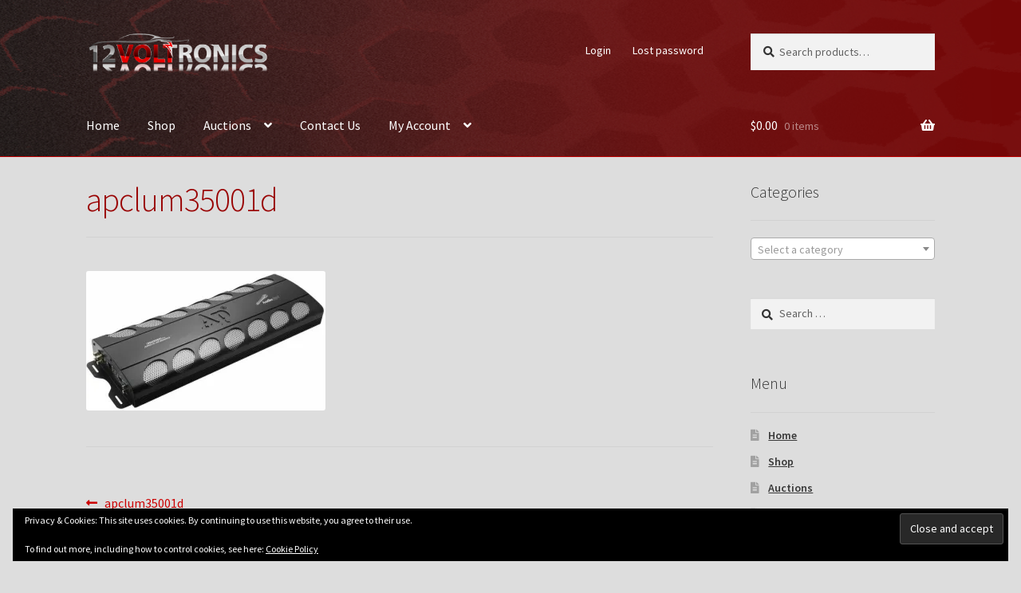

--- FILE ---
content_type: text/html; charset=UTF-8
request_url: https://12voltronics.com/apclum35001d/
body_size: 12798
content:
<!doctype html>
<html lang="en">
<head>
<meta charset="UTF-8">
<meta name="viewport" content="width=device-width, initial-scale=1">
<link rel="profile" href="http://gmpg.org/xfn/11">
<link rel="pingback" href="https://12voltronics.com/xmlrpc.php">

<title>apclum35001d &#8211; 12VolTronics.com</title>
<meta name='robots' content='max-image-preview:large' />
	<style>img:is([sizes="auto" i], [sizes^="auto," i]) { contain-intrinsic-size: 3000px 1500px }</style>
	<!-- Jetpack Site Verification Tags -->
<meta name="google-site-verification" content="irK1mZ8jKzfgl1JlhKeuWUN1BpYEgWIaPoxxfWbdhwU" />
<script>window._wca = window._wca || [];</script>
<link rel='dns-prefetch' href='//www.googletagmanager.com' />
<link rel='dns-prefetch' href='//stats.wp.com' />
<link rel='dns-prefetch' href='//secure.gravatar.com' />
<link rel='dns-prefetch' href='//fonts.googleapis.com' />
<link rel='dns-prefetch' href='//use.fontawesome.com' />
<link rel='dns-prefetch' href='//v0.wordpress.com' />
<link rel='preconnect' href='//i0.wp.com' />
<link rel='preconnect' href='//c0.wp.com' />
<style id='wp-block-library-theme-inline-css'>
.wp-block-audio :where(figcaption){color:#555;font-size:13px;text-align:center}.is-dark-theme .wp-block-audio :where(figcaption){color:#ffffffa6}.wp-block-audio{margin:0 0 1em}.wp-block-code{border:1px solid #ccc;border-radius:4px;font-family:Menlo,Consolas,monaco,monospace;padding:.8em 1em}.wp-block-embed :where(figcaption){color:#555;font-size:13px;text-align:center}.is-dark-theme .wp-block-embed :where(figcaption){color:#ffffffa6}.wp-block-embed{margin:0 0 1em}.blocks-gallery-caption{color:#555;font-size:13px;text-align:center}.is-dark-theme .blocks-gallery-caption{color:#ffffffa6}:root :where(.wp-block-image figcaption){color:#555;font-size:13px;text-align:center}.is-dark-theme :root :where(.wp-block-image figcaption){color:#ffffffa6}.wp-block-image{margin:0 0 1em}.wp-block-pullquote{border-bottom:4px solid;border-top:4px solid;color:currentColor;margin-bottom:1.75em}.wp-block-pullquote cite,.wp-block-pullquote footer,.wp-block-pullquote__citation{color:currentColor;font-size:.8125em;font-style:normal;text-transform:uppercase}.wp-block-quote{border-left:.25em solid;margin:0 0 1.75em;padding-left:1em}.wp-block-quote cite,.wp-block-quote footer{color:currentColor;font-size:.8125em;font-style:normal;position:relative}.wp-block-quote:where(.has-text-align-right){border-left:none;border-right:.25em solid;padding-left:0;padding-right:1em}.wp-block-quote:where(.has-text-align-center){border:none;padding-left:0}.wp-block-quote.is-large,.wp-block-quote.is-style-large,.wp-block-quote:where(.is-style-plain){border:none}.wp-block-search .wp-block-search__label{font-weight:700}.wp-block-search__button{border:1px solid #ccc;padding:.375em .625em}:where(.wp-block-group.has-background){padding:1.25em 2.375em}.wp-block-separator.has-css-opacity{opacity:.4}.wp-block-separator{border:none;border-bottom:2px solid;margin-left:auto;margin-right:auto}.wp-block-separator.has-alpha-channel-opacity{opacity:1}.wp-block-separator:not(.is-style-wide):not(.is-style-dots){width:100px}.wp-block-separator.has-background:not(.is-style-dots){border-bottom:none;height:1px}.wp-block-separator.has-background:not(.is-style-wide):not(.is-style-dots){height:2px}.wp-block-table{margin:0 0 1em}.wp-block-table td,.wp-block-table th{word-break:normal}.wp-block-table :where(figcaption){color:#555;font-size:13px;text-align:center}.is-dark-theme .wp-block-table :where(figcaption){color:#ffffffa6}.wp-block-video :where(figcaption){color:#555;font-size:13px;text-align:center}.is-dark-theme .wp-block-video :where(figcaption){color:#ffffffa6}.wp-block-video{margin:0 0 1em}:root :where(.wp-block-template-part.has-background){margin-bottom:0;margin-top:0;padding:1.25em 2.375em}
</style>
<style id='classic-theme-styles-inline-css'>
/*! This file is auto-generated */
.wp-block-button__link{color:#fff;background-color:#32373c;border-radius:9999px;box-shadow:none;text-decoration:none;padding:calc(.667em + 2px) calc(1.333em + 2px);font-size:1.125em}.wp-block-file__button{background:#32373c;color:#fff;text-decoration:none}
</style>
<style id='global-styles-inline-css'>
:root{--wp--preset--aspect-ratio--square: 1;--wp--preset--aspect-ratio--4-3: 4/3;--wp--preset--aspect-ratio--3-4: 3/4;--wp--preset--aspect-ratio--3-2: 3/2;--wp--preset--aspect-ratio--2-3: 2/3;--wp--preset--aspect-ratio--16-9: 16/9;--wp--preset--aspect-ratio--9-16: 9/16;--wp--preset--color--black: #000000;--wp--preset--color--cyan-bluish-gray: #abb8c3;--wp--preset--color--white: #ffffff;--wp--preset--color--pale-pink: #f78da7;--wp--preset--color--vivid-red: #cf2e2e;--wp--preset--color--luminous-vivid-orange: #ff6900;--wp--preset--color--luminous-vivid-amber: #fcb900;--wp--preset--color--light-green-cyan: #7bdcb5;--wp--preset--color--vivid-green-cyan: #00d084;--wp--preset--color--pale-cyan-blue: #8ed1fc;--wp--preset--color--vivid-cyan-blue: #0693e3;--wp--preset--color--vivid-purple: #9b51e0;--wp--preset--gradient--vivid-cyan-blue-to-vivid-purple: linear-gradient(135deg,rgba(6,147,227,1) 0%,rgb(155,81,224) 100%);--wp--preset--gradient--light-green-cyan-to-vivid-green-cyan: linear-gradient(135deg,rgb(122,220,180) 0%,rgb(0,208,130) 100%);--wp--preset--gradient--luminous-vivid-amber-to-luminous-vivid-orange: linear-gradient(135deg,rgba(252,185,0,1) 0%,rgba(255,105,0,1) 100%);--wp--preset--gradient--luminous-vivid-orange-to-vivid-red: linear-gradient(135deg,rgba(255,105,0,1) 0%,rgb(207,46,46) 100%);--wp--preset--gradient--very-light-gray-to-cyan-bluish-gray: linear-gradient(135deg,rgb(238,238,238) 0%,rgb(169,184,195) 100%);--wp--preset--gradient--cool-to-warm-spectrum: linear-gradient(135deg,rgb(74,234,220) 0%,rgb(151,120,209) 20%,rgb(207,42,186) 40%,rgb(238,44,130) 60%,rgb(251,105,98) 80%,rgb(254,248,76) 100%);--wp--preset--gradient--blush-light-purple: linear-gradient(135deg,rgb(255,206,236) 0%,rgb(152,150,240) 100%);--wp--preset--gradient--blush-bordeaux: linear-gradient(135deg,rgb(254,205,165) 0%,rgb(254,45,45) 50%,rgb(107,0,62) 100%);--wp--preset--gradient--luminous-dusk: linear-gradient(135deg,rgb(255,203,112) 0%,rgb(199,81,192) 50%,rgb(65,88,208) 100%);--wp--preset--gradient--pale-ocean: linear-gradient(135deg,rgb(255,245,203) 0%,rgb(182,227,212) 50%,rgb(51,167,181) 100%);--wp--preset--gradient--electric-grass: linear-gradient(135deg,rgb(202,248,128) 0%,rgb(113,206,126) 100%);--wp--preset--gradient--midnight: linear-gradient(135deg,rgb(2,3,129) 0%,rgb(40,116,252) 100%);--wp--preset--font-size--small: 14px;--wp--preset--font-size--medium: 23px;--wp--preset--font-size--large: 26px;--wp--preset--font-size--x-large: 42px;--wp--preset--font-size--normal: 16px;--wp--preset--font-size--huge: 37px;--wp--preset--spacing--20: 0.44rem;--wp--preset--spacing--30: 0.67rem;--wp--preset--spacing--40: 1rem;--wp--preset--spacing--50: 1.5rem;--wp--preset--spacing--60: 2.25rem;--wp--preset--spacing--70: 3.38rem;--wp--preset--spacing--80: 5.06rem;--wp--preset--shadow--natural: 6px 6px 9px rgba(0, 0, 0, 0.2);--wp--preset--shadow--deep: 12px 12px 50px rgba(0, 0, 0, 0.4);--wp--preset--shadow--sharp: 6px 6px 0px rgba(0, 0, 0, 0.2);--wp--preset--shadow--outlined: 6px 6px 0px -3px rgba(255, 255, 255, 1), 6px 6px rgba(0, 0, 0, 1);--wp--preset--shadow--crisp: 6px 6px 0px rgba(0, 0, 0, 1);}:root :where(.is-layout-flow) > :first-child{margin-block-start: 0;}:root :where(.is-layout-flow) > :last-child{margin-block-end: 0;}:root :where(.is-layout-flow) > *{margin-block-start: 24px;margin-block-end: 0;}:root :where(.is-layout-constrained) > :first-child{margin-block-start: 0;}:root :where(.is-layout-constrained) > :last-child{margin-block-end: 0;}:root :where(.is-layout-constrained) > *{margin-block-start: 24px;margin-block-end: 0;}:root :where(.is-layout-flex){gap: 24px;}:root :where(.is-layout-grid){gap: 24px;}body .is-layout-flex{display: flex;}.is-layout-flex{flex-wrap: wrap;align-items: center;}.is-layout-flex > :is(*, div){margin: 0;}body .is-layout-grid{display: grid;}.is-layout-grid > :is(*, div){margin: 0;}.has-black-color{color: var(--wp--preset--color--black) !important;}.has-cyan-bluish-gray-color{color: var(--wp--preset--color--cyan-bluish-gray) !important;}.has-white-color{color: var(--wp--preset--color--white) !important;}.has-pale-pink-color{color: var(--wp--preset--color--pale-pink) !important;}.has-vivid-red-color{color: var(--wp--preset--color--vivid-red) !important;}.has-luminous-vivid-orange-color{color: var(--wp--preset--color--luminous-vivid-orange) !important;}.has-luminous-vivid-amber-color{color: var(--wp--preset--color--luminous-vivid-amber) !important;}.has-light-green-cyan-color{color: var(--wp--preset--color--light-green-cyan) !important;}.has-vivid-green-cyan-color{color: var(--wp--preset--color--vivid-green-cyan) !important;}.has-pale-cyan-blue-color{color: var(--wp--preset--color--pale-cyan-blue) !important;}.has-vivid-cyan-blue-color{color: var(--wp--preset--color--vivid-cyan-blue) !important;}.has-vivid-purple-color{color: var(--wp--preset--color--vivid-purple) !important;}.has-black-background-color{background-color: var(--wp--preset--color--black) !important;}.has-cyan-bluish-gray-background-color{background-color: var(--wp--preset--color--cyan-bluish-gray) !important;}.has-white-background-color{background-color: var(--wp--preset--color--white) !important;}.has-pale-pink-background-color{background-color: var(--wp--preset--color--pale-pink) !important;}.has-vivid-red-background-color{background-color: var(--wp--preset--color--vivid-red) !important;}.has-luminous-vivid-orange-background-color{background-color: var(--wp--preset--color--luminous-vivid-orange) !important;}.has-luminous-vivid-amber-background-color{background-color: var(--wp--preset--color--luminous-vivid-amber) !important;}.has-light-green-cyan-background-color{background-color: var(--wp--preset--color--light-green-cyan) !important;}.has-vivid-green-cyan-background-color{background-color: var(--wp--preset--color--vivid-green-cyan) !important;}.has-pale-cyan-blue-background-color{background-color: var(--wp--preset--color--pale-cyan-blue) !important;}.has-vivid-cyan-blue-background-color{background-color: var(--wp--preset--color--vivid-cyan-blue) !important;}.has-vivid-purple-background-color{background-color: var(--wp--preset--color--vivid-purple) !important;}.has-black-border-color{border-color: var(--wp--preset--color--black) !important;}.has-cyan-bluish-gray-border-color{border-color: var(--wp--preset--color--cyan-bluish-gray) !important;}.has-white-border-color{border-color: var(--wp--preset--color--white) !important;}.has-pale-pink-border-color{border-color: var(--wp--preset--color--pale-pink) !important;}.has-vivid-red-border-color{border-color: var(--wp--preset--color--vivid-red) !important;}.has-luminous-vivid-orange-border-color{border-color: var(--wp--preset--color--luminous-vivid-orange) !important;}.has-luminous-vivid-amber-border-color{border-color: var(--wp--preset--color--luminous-vivid-amber) !important;}.has-light-green-cyan-border-color{border-color: var(--wp--preset--color--light-green-cyan) !important;}.has-vivid-green-cyan-border-color{border-color: var(--wp--preset--color--vivid-green-cyan) !important;}.has-pale-cyan-blue-border-color{border-color: var(--wp--preset--color--pale-cyan-blue) !important;}.has-vivid-cyan-blue-border-color{border-color: var(--wp--preset--color--vivid-cyan-blue) !important;}.has-vivid-purple-border-color{border-color: var(--wp--preset--color--vivid-purple) !important;}.has-vivid-cyan-blue-to-vivid-purple-gradient-background{background: var(--wp--preset--gradient--vivid-cyan-blue-to-vivid-purple) !important;}.has-light-green-cyan-to-vivid-green-cyan-gradient-background{background: var(--wp--preset--gradient--light-green-cyan-to-vivid-green-cyan) !important;}.has-luminous-vivid-amber-to-luminous-vivid-orange-gradient-background{background: var(--wp--preset--gradient--luminous-vivid-amber-to-luminous-vivid-orange) !important;}.has-luminous-vivid-orange-to-vivid-red-gradient-background{background: var(--wp--preset--gradient--luminous-vivid-orange-to-vivid-red) !important;}.has-very-light-gray-to-cyan-bluish-gray-gradient-background{background: var(--wp--preset--gradient--very-light-gray-to-cyan-bluish-gray) !important;}.has-cool-to-warm-spectrum-gradient-background{background: var(--wp--preset--gradient--cool-to-warm-spectrum) !important;}.has-blush-light-purple-gradient-background{background: var(--wp--preset--gradient--blush-light-purple) !important;}.has-blush-bordeaux-gradient-background{background: var(--wp--preset--gradient--blush-bordeaux) !important;}.has-luminous-dusk-gradient-background{background: var(--wp--preset--gradient--luminous-dusk) !important;}.has-pale-ocean-gradient-background{background: var(--wp--preset--gradient--pale-ocean) !important;}.has-electric-grass-gradient-background{background: var(--wp--preset--gradient--electric-grass) !important;}.has-midnight-gradient-background{background: var(--wp--preset--gradient--midnight) !important;}.has-small-font-size{font-size: var(--wp--preset--font-size--small) !important;}.has-medium-font-size{font-size: var(--wp--preset--font-size--medium) !important;}.has-large-font-size{font-size: var(--wp--preset--font-size--large) !important;}.has-x-large-font-size{font-size: var(--wp--preset--font-size--x-large) !important;}
:root :where(.wp-block-pullquote){font-size: 1.5em;line-height: 1.6;}
</style>
<link rel='stylesheet' id='acima-credit-checkout-css-css' href='https://12voltronics.com/wp-content/plugins/acima-credit-woo-2.0/public/css/checkout.css' media='all' />
<style id='woocommerce-inline-inline-css'>
.woocommerce form .form-row .required { visibility: visible; }
</style>
<link rel='stylesheet' id='wpo_min-header-0-css' href='https://12voltronics.com/wp-content/cache/wpo-minify/1762803569/assets/wpo-minify-header-dcc80f84.min.css' media='all' />
<link rel='stylesheet' id='wp-components-css' href='https://c0.wp.com/c/6.8.3/wp-includes/css/dist/components/style.min.css' media='all' />
<link rel='stylesheet' id='wpo_min-header-2-css' href='https://12voltronics.com/wp-content/cache/wpo-minify/1762803569/assets/wpo-minify-header-4d6b329d.min.css' media='all' />
<link rel='stylesheet' id='wp-block-library-css' href='https://c0.wp.com/c/6.8.3/wp-includes/css/dist/block-library/style.min.css' media='all' />
<link rel='stylesheet' id='wp-preferences-css' href='https://c0.wp.com/c/6.8.3/wp-includes/css/dist/preferences/style.min.css' media='all' />
<link rel='stylesheet' id='wp-block-editor-css' href='https://c0.wp.com/c/6.8.3/wp-includes/css/dist/block-editor/style.min.css' media='all' />
<link rel='stylesheet' id='wpo_min-header-6-css' href='https://12voltronics.com/wp-content/cache/wpo-minify/1762803569/assets/wpo-minify-header-03c35c0c.min.css' media='all' />
<link rel='stylesheet' id='brands-styles-css' href='https://c0.wp.com/p/woocommerce/10.3.4/assets/css/brands.css' media='all' />
<link rel='stylesheet' id='wpo_min-header-8-css' href='https://12voltronics.com/wp-content/cache/wpo-minify/1762803569/assets/wpo-minify-header-0d8034fb.min.css' media='all' />
<link rel='stylesheet' id='dashicons-css' href='https://c0.wp.com/c/6.8.3/wp-includes/css/dashicons.min.css' media='all' />
<link rel='stylesheet' id='wpo_min-header-10-css' href='https://12voltronics.com/wp-content/cache/wpo-minify/1762803569/assets/wpo-minify-header-0363516b.min.css' media='all' />
<script id="woocommerce-google-analytics-integration-gtag-js-after">
/* Google Analytics for WooCommerce (gtag.js) */
					window.dataLayer = window.dataLayer || [];
					function gtag(){dataLayer.push(arguments);}
					// Set up default consent state.
					for ( const mode of [{"analytics_storage":"denied","ad_storage":"denied","ad_user_data":"denied","ad_personalization":"denied","region":["AT","BE","BG","HR","CY","CZ","DK","EE","FI","FR","DE","GR","HU","IS","IE","IT","LV","LI","LT","LU","MT","NL","NO","PL","PT","RO","SK","SI","ES","SE","GB","CH"]}] || [] ) {
						gtag( "consent", "default", { "wait_for_update": 500, ...mode } );
					}
					gtag("js", new Date());
					gtag("set", "developer_id.dOGY3NW", true);
					gtag("config", "G-B3HT9GCNNS", {"track_404":true,"allow_google_signals":false,"logged_in":false,"linker":{"domains":[],"allow_incoming":false},"custom_map":{"dimension1":"logged_in"}});
</script>
<script src="https://c0.wp.com/c/6.8.3/wp-includes/js/jquery/jquery.min.js" id="jquery-core-js"></script>
<script src="https://c0.wp.com/c/6.8.3/wp-includes/js/jquery/jquery-migrate.min.js" id="jquery-migrate-js"></script>
<script src="https://c0.wp.com/c/6.8.3/wp-includes/js/tinymce/tinymce.min.js" id="wp-tinymce-root-js"></script>
<script src="https://c0.wp.com/c/6.8.3/wp-includes/js/tinymce/plugins/compat3x/plugin.min.js" id="wp-tinymce-js"></script>
<script src="https://12voltronics.com/wp-content/cache/wpo-minify/1762803569/assets/wpo-minify-header-bfb11fb2.min.js" id="wpo_min-header-5-js"></script>
<script src="https://c0.wp.com/p/woocommerce/10.3.4/assets/js/jquery-blockui/jquery.blockUI.min.js" id="wc-jquery-blockui-js" defer data-wp-strategy="defer"></script>
<script id="wc-add-to-cart-js-extra">
var wc_add_to_cart_params = {"ajax_url":"\/wp-admin\/admin-ajax.php","wc_ajax_url":"\/?wc-ajax=%%endpoint%%","i18n_view_cart":"View cart","cart_url":"https:\/\/12voltronics.com\/cart\/","is_cart":"","cart_redirect_after_add":"no"};
</script>
<script src="https://c0.wp.com/p/woocommerce/10.3.4/assets/js/frontend/add-to-cart.min.js" id="wc-add-to-cart-js" defer data-wp-strategy="defer"></script>
<script src="https://c0.wp.com/p/woocommerce/10.3.4/assets/js/js-cookie/js.cookie.min.js" id="wc-js-cookie-js" defer data-wp-strategy="defer"></script>
<script id="woocommerce-js-extra">
var woocommerce_params = {"ajax_url":"\/wp-admin\/admin-ajax.php","wc_ajax_url":"\/?wc-ajax=%%endpoint%%","i18n_password_show":"Show password","i18n_password_hide":"Hide password"};
</script>
<script src="https://c0.wp.com/p/woocommerce/10.3.4/assets/js/frontend/woocommerce.min.js" id="woocommerce-js" defer data-wp-strategy="defer"></script>
<script id="wc-cart-fragments-js-extra">
var wc_cart_fragments_params = {"ajax_url":"\/wp-admin\/admin-ajax.php","wc_ajax_url":"\/?wc-ajax=%%endpoint%%","cart_hash_key":"wc_cart_hash_f09bd00a44ee8f95b47cdc6925e05994","fragment_name":"wc_fragments_f09bd00a44ee8f95b47cdc6925e05994","request_timeout":"5000"};
</script>
<script src="https://c0.wp.com/p/woocommerce/10.3.4/assets/js/frontend/cart-fragments.min.js" id="wc-cart-fragments-js" defer data-wp-strategy="defer"></script>
<script src="https://stats.wp.com/s-202547.js" id="woocommerce-analytics-js" defer data-wp-strategy="defer"></script>
<script id="wpo_min-header-12-js-extra">
var countdown_language_data = {"labels":{"Years":"Years","Months":"Months","Weeks":"Weeks","Days":"Days","Hours":"Hours","Minutes":"Minutes","Seconds":"Seconds"},"labels1":{"Year":"Year","Month":"Month","Week":"Week","Day":"Day","Hour":"Hour","Minute":"Minute","Second":"Second"},"compactLabels":{"y":"y","m":"m","w":"w","d":"d"}};
var autoNumericdata = {"currencySymbolPlacement":"p","digitGroupSeparator":",","decimalCharacter":".","currencySymbol":"$","decimalPlacesOverride":"2"};
var autoNumericdata = {"currencySymbolPlacement":"p","digitGroupSeparator":",","decimalCharacter":".","currencySymbol":"$","decimalPlacesOverride":"2"};
var data = {"finished":"Auction has finished!","checking":"Patience please, we are checking if auction is finished!","gtm_offset":"-5","started":"Auction has started! Please refresh your page.","no_need":"No need to bid. Your bid is winning! ","compact_counter":"no","outbid_message":"\n<ul class=\"woocommerce-error\" role=\"alert\">\n\t\t\t<li>\n\t\t\tYou've been outbid!\t\t<\/li>\n\t<\/ul>\n","interval":"1"};
var SA_Ajax = {"ajaxurl":"\/apclum35001d\/?wsa-ajax","najax":"1","last_activity":"1763547076","focus":"yes"};
</script>
<script src="https://12voltronics.com/wp-content/cache/wpo-minify/1762803569/assets/wpo-minify-header-23114f41.min.js" id="wpo_min-header-12-js"></script>
<link rel="https://api.w.org/" href="https://12voltronics.com/wp-json/" /><link rel="alternate" title="JSON" type="application/json" href="https://12voltronics.com/wp-json/wp/v2/media/9638" /><link rel="EditURI" type="application/rsd+xml" title="RSD" href="https://12voltronics.com/xmlrpc.php?rsd" />
<meta name="generator" content="WordPress 6.8.3" />
<meta name="generator" content="WooCommerce 10.3.4" />
<link rel='shortlink' href='https://wp.me/aaSaGc-2vs' />
<link rel="alternate" title="oEmbed (JSON)" type="application/json+oembed" href="https://12voltronics.com/wp-json/oembed/1.0/embed?url=https%3A%2F%2F12voltronics.com%2Fapclum35001d%2F" />
<link rel="alternate" title="oEmbed (XML)" type="text/xml+oembed" href="https://12voltronics.com/wp-json/oembed/1.0/embed?url=https%3A%2F%2F12voltronics.com%2Fapclum35001d%2F&#038;format=xml" />
<script type="text/javascript">
var acima_credit_settings = {
    merchant_id: "ecom-merchant-f6a6cafc-051b-4cb5-86bf-b06840fd6546"
};
</script><script
    src="https://www.paypal.com/sdk/js?client-id=Ac24Fnz-FAi4dPtK7WaH_IjYcUsH8ahYEVOCWjT-yqqSBZNfEAf9_aSI7QnKwwWQ5jqB7vPxPjNxizCz&components=messages"
    data-namespace="paypal2">
</script><script src="https://www.google.com/recaptcha/api.js?hl=en" async defer></script>
	<style>img#wpstats{display:none}</style>
			<noscript><style>.woocommerce-product-gallery{ opacity: 1 !important; }</style></noscript>
	<style id="custom-background-css">
body.custom-background { background-color: #dddddd; }
</style>
	
<!-- Jetpack Open Graph Tags -->
<meta property="og:type" content="article" />
<meta property="og:title" content="apclum35001d" />
<meta property="og:url" content="https://12voltronics.com/apclum35001d/" />
<meta property="og:description" content="Visit the post for more." />
<meta property="article:published_time" content="2021-09-13T18:47:14+00:00" />
<meta property="article:modified_time" content="2021-09-13T18:47:14+00:00" />
<meta property="og:site_name" content="12VolTronics.com" />
<meta property="og:image" content="https://12voltronics.com/wp-content/uploads/2021/09/apclum35001d.jpg" />
<meta property="og:image:alt" content="" />
<meta name="twitter:site" content="@12voltronics" />
<meta name="twitter:text:title" content="apclum35001d" />
<meta name="twitter:image" content="https://i0.wp.com/12voltronics.com/wp-content/uploads/2021/09/apclum35001d.jpg?fit=640%2C374&#038;ssl=1&#038;w=640" />
<meta name="twitter:card" content="summary_large_image" />
<meta name="twitter:description" content="Visit the post for more." />

<!-- End Jetpack Open Graph Tags -->
<link rel="icon" href="https://i0.wp.com/12voltronics.com/wp-content/uploads/Logos/12Volt/cropped-12Volt_site_icon.png?fit=32%2C32&#038;ssl=1" sizes="32x32" />
<link rel="icon" href="https://i0.wp.com/12voltronics.com/wp-content/uploads/Logos/12Volt/cropped-12Volt_site_icon.png?fit=192%2C192&#038;ssl=1" sizes="192x192" />
<link rel="apple-touch-icon" href="https://i0.wp.com/12voltronics.com/wp-content/uploads/Logos/12Volt/cropped-12Volt_site_icon.png?fit=180%2C180&#038;ssl=1" />
<meta name="msapplication-TileImage" content="https://i0.wp.com/12voltronics.com/wp-content/uploads/Logos/12Volt/cropped-12Volt_site_icon.png?fit=270%2C270&#038;ssl=1" />
		<style id="wp-custom-css">
			.woocommerce-demo-store .demo_store {
   background-color: #990000;
}
.woocommerce-demo-store .woocommerce-info {
   background-color: #990000;
}
.woocommerce
.woocommerce-info {
   background-color: #990000;
}		</style>
		</head>

<body class="attachment wp-singular attachment-template-default single single-attachment postid-9638 attachmentid-9638 attachment-jpeg custom-background wp-custom-logo wp-embed-responsive wp-theme-storefront wp-child-theme-Bassline theme-storefront woocommerce-no-js metaslider-plugin storefront-secondary-navigation storefront-align-wide right-sidebar woocommerce-active storefront-2-3">



<div id="page" class="hfeed site">
	
	<header id="masthead" class="site-header" role="banner" style="background-image: url(https://12voltronics.com/wp-content/uploads/2019/10/cropped-TITLE_HEADER.png); ">

		<div class="col-full">		<a class="skip-link screen-reader-text" href="#site-navigation">Skip to navigation</a>
		<a class="skip-link screen-reader-text" href="#content">Skip to content</a>
				<div class="site-branding">
			<a href="https://12voltronics.com/" class="custom-logo-link" rel="home"><img width="326" height="77" src="https://i0.wp.com/12voltronics.com/wp-content/uploads/Logos/12Volt/cropped-12voltlogo2.png?fit=326%2C77&amp;ssl=1" class="custom-logo" alt="12VolTronics.com" decoding="async" srcset="https://i0.wp.com/12voltronics.com/wp-content/uploads/Logos/12Volt/cropped-12voltlogo2.png?w=326&amp;ssl=1 326w, https://i0.wp.com/12voltronics.com/wp-content/uploads/Logos/12Volt/cropped-12voltlogo2.png?resize=300%2C71&amp;ssl=1 300w, https://i0.wp.com/12voltronics.com/wp-content/uploads/Logos/12Volt/cropped-12voltlogo2.png?resize=324%2C77&amp;ssl=1 324w" sizes="(max-width: 326px) 100vw, 326px" /></a>		</div>
					<nav class="secondary-navigation" role="navigation" aria-label="Secondary Navigation">
				<div class="menu-footer-menu-container"><ul id="menu-footer-menu" class="menu"><li id="menu-item-1481" class="menu-item menu-item-type-custom menu-item-object-custom menu-item-1481"><a href="https://12voltronics.com/my-account/">Login</a></li>
<li id="menu-item-353" class="menu-item menu-item-type-custom menu-item-object-custom menu-item-353"><a href="https://12voltronics.com/my-account/lost-password/">Lost password</a></li>
</ul></div>			</nav><!-- #site-navigation -->
						<div class="site-search">
				<div class="widget woocommerce widget_product_search"><form role="search" method="get" class="woocommerce-product-search" action="https://12voltronics.com/">
	<label class="screen-reader-text" for="woocommerce-product-search-field-0">Search for:</label>
	<input type="search" id="woocommerce-product-search-field-0" class="search-field" placeholder="Search products&hellip;" value="" name="s" />
	<button type="submit" value="Search" class="">Search</button>
	<input type="hidden" name="post_type" value="product" />
</form>
</div>			</div>
			</div><div class="storefront-primary-navigation"><div class="col-full">		<nav id="site-navigation" class="main-navigation" role="navigation" aria-label="Primary Navigation">
		<button id="site-navigation-menu-toggle" class="menu-toggle" aria-controls="site-navigation" aria-expanded="false"><span>Menu</span></button>
			<div class="primary-navigation"><ul id="menu-primary-menu" class="menu"><li id="menu-item-372" class="menu-item menu-item-type-post_type menu-item-object-page menu-item-home menu-item-372"><a href="https://12voltronics.com/">Home</a></li>
<li id="menu-item-582" class="menu-item menu-item-type-post_type menu-item-object-page menu-item-582"><a href="https://12voltronics.com/shop/">Shop</a></li>
<li id="menu-item-347" class="menu-item menu-item-type-post_type menu-item-object-page menu-item-has-children menu-item-347"><a href="https://12voltronics.com/auctions/">Auctions</a>
<ul class="sub-menu">
	<li id="menu-item-563" class="menu-item menu-item-type-post_type menu-item-object-page menu-item-563"><a href="https://12voltronics.com/auctions/auctions-activity/">My Auctions Activity</a></li>
	<li id="menu-item-477" class="menu-item menu-item-type-custom menu-item-object-custom menu-item-477"><a href="https://12voltronics.com/my-account/auctions-endpoint/">Auctions settings</a></li>
</ul>
</li>
<li id="menu-item-113" class="menu-item menu-item-type-post_type menu-item-object-page menu-item-113"><a href="https://12voltronics.com/contact/">Contact Us</a></li>
<li id="menu-item-115" class="menu-item menu-item-type-post_type menu-item-object-page menu-item-has-children menu-item-115"><a href="https://12voltronics.com/my-account/">My Account</a>
<ul class="sub-menu">
	<li id="menu-item-476" class="menu-item menu-item-type-custom menu-item-object-custom menu-item-476"><a href="https://12voltronics.com/my-account/edit-account/">Account details</a></li>
	<li id="menu-item-478" class="menu-item menu-item-type-custom menu-item-object-custom menu-item-478"><a href="https://12voltronics.com/my-account/orders/">Orders</a></li>
</ul>
</li>
</ul></div><div class="menu"><ul>
<li ><a href="https://12voltronics.com/">Home</a></li><li class="page_item page-item-252"><a href="https://12voltronics.com/construction/">12VolTronics.com Under Construction</a></li>
<li class="page_item page-item-2"><a href="https://12voltronics.com/about/">About Us</a></li>
<li class="page_item page-item-345 page_item_has_children"><a href="https://12voltronics.com/auctions/">Auctions</a>
<ul class='children'>
	<li class="page_item page-item-543"><a href="https://12voltronics.com/auctions/auctions-activity/">My Auctions Activity</a></li>
</ul>
</li>
<li class="page_item page-item-3877"><a href="https://12voltronics.com/box-builder/">Box Builder</a></li>
<li class="page_item page-item-6"><a href="https://12voltronics.com/cart/">Cart</a></li>
<li class="page_item page-item-7"><a href="https://12voltronics.com/checkout/">Checkout</a></li>
<li class="page_item page-item-111"><a href="https://12voltronics.com/contact/">Contact Us</a></li>
<li class="page_item page-item-8"><a href="https://12voltronics.com/my-account/">My Account</a></li>
<li class="page_item page-item-106"><a href="https://12voltronics.com/news/">News</a></li>
<li class="page_item page-item-5 page_item_has_children"><a href="https://12voltronics.com/shop/">Shop</a>
<ul class='children'>
	<li class="page_item page-item-379"><a href="https://12voltronics.com/shop/brands/">Brands</a></li>
</ul>
</li>
<li class="page_item page-item-376"><a href="https://12voltronics.com/team/">TEAM</a></li>
</ul></div>
		</nav><!-- #site-navigation -->
				<ul id="site-header-cart" class="site-header-cart menu">
			<li class="">
							<a class="cart-contents" href="https://12voltronics.com/cart/" title="View your shopping cart">
								<span class="woocommerce-Price-amount amount"><span class="woocommerce-Price-currencySymbol">&#036;</span>0.00</span> <span class="count">0 items</span>
			</a>
					</li>
			<li>
				<div class="widget woocommerce widget_shopping_cart"><div class="widget_shopping_cart_content"></div></div>			</li>
		</ul>
			</div></div>
	</header><!-- #masthead -->

			<div class="header-widget-region" role="complementary">
			<div class="col-full">
				<div id="custom_html-3" class="widget_text widget widget_custom_html"><div class="textwidget custom-html-widget"><div
    data-pp-message
    data-pp-style-layout="flex"
    data-pp-style-color="black"
    data-pp-style-ratio="20x1">
</div></div></div>			</div>
		</div>
			
	<div id="content" class="site-content" tabindex="-1">
		<div class="col-full">

		<div class="woocommerce"></div>
	<div id="primary" class="content-area">
		<main id="main" class="site-main" role="main">

		
<article id="post-9638" class="post-9638 attachment type-attachment status-inherit hentry">

			<header class="entry-header">
		<h1 class="entry-title">apclum35001d</h1>		</header><!-- .entry-header -->
				<div class="entry-content">
		<p class="attachment"><a href="https://i0.wp.com/12voltronics.com/wp-content/uploads/2021/09/apclum35001d.jpg?ssl=1"><img fetchpriority="high" decoding="async" width="300" height="175" src="https://i0.wp.com/12voltronics.com/wp-content/uploads/2021/09/apclum35001d.jpg?fit=300%2C175&amp;ssl=1" class="attachment-medium size-medium" alt="" srcset="https://i0.wp.com/12voltronics.com/wp-content/uploads/2021/09/apclum35001d.jpg?w=640&amp;ssl=1 640w, https://i0.wp.com/12voltronics.com/wp-content/uploads/2021/09/apclum35001d.jpg?resize=300%2C175&amp;ssl=1 300w, https://i0.wp.com/12voltronics.com/wp-content/uploads/2021/09/apclum35001d.jpg?resize=416%2C243&amp;ssl=1 416w" sizes="(max-width: 300px) 100vw, 300px" /></a></p>
		</div><!-- .entry-content -->
		
		<aside class="entry-taxonomy">
			
					</aside>

		<nav id="post-navigation" class="navigation post-navigation" role="navigation" aria-label="Post Navigation"><h2 class="screen-reader-text">Post navigation</h2><div class="nav-links"><div class="nav-previous"><a href="https://12voltronics.com/apclum35001d/" rel="prev"><span class="screen-reader-text">Previous post: </span>apclum35001d</a></div></div></nav>
</article><!-- #post-## -->

		</main><!-- #main -->
	</div><!-- #primary -->


<div id="secondary" class="widget-area" role="complementary">
	<div id="woocommerce_product_categories-2" class="widget woocommerce widget_product_categories"><span class="gamma widget-title">Categories</span><select  name='product_cat' id='product_cat' class='dropdown_product_cat'>
	<option value='' selected='selected'>Select a category</option>
	<option class="level-0" value="amplifiers">Amplifiers</option>
	<option class="level-1" value="2ch-amp">&nbsp;&nbsp;&nbsp;2 Channel</option>
	<option class="level-1" value="4ch-amp">&nbsp;&nbsp;&nbsp;4 Channel</option>
	<option class="level-1" value="5ch-amp">&nbsp;&nbsp;&nbsp;5 Channel</option>
	<option class="level-1" value="monoblock-amp">&nbsp;&nbsp;&nbsp;Monoblock</option>
	<option class="level-0" value="auctions">auctions</option>
	<option class="level-0" value="brands">Brands</option>
	<option class="level-1" value="alphasonik">&nbsp;&nbsp;&nbsp;Alphasonik</option>
	<option class="level-1" value="american-bass">&nbsp;&nbsp;&nbsp;American Bass</option>
	<option class="level-1" value="db-drive">&nbsp;&nbsp;&nbsp;DB Drive</option>
	<option class="level-1" value="ds18">&nbsp;&nbsp;&nbsp;DS18</option>
	<option class="level-2" value="black-diamond">&nbsp;&nbsp;&nbsp;&nbsp;&nbsp;&nbsp;Black Diamond</option>
	<option class="level-1" value="kenwood">&nbsp;&nbsp;&nbsp;Kenwood</option>
	<option class="level-1" value="lightshowauto">&nbsp;&nbsp;&nbsp;LightShowAuto</option>
	<option class="level-2" value="headlights">&nbsp;&nbsp;&nbsp;&nbsp;&nbsp;&nbsp;Headlights</option>
	<option class="level-2" value="rock-lights-lightshowauto">&nbsp;&nbsp;&nbsp;&nbsp;&nbsp;&nbsp;Rock Lights</option>
	<option class="level-2" value="underbody-kits">&nbsp;&nbsp;&nbsp;&nbsp;&nbsp;&nbsp;Underbody Kits</option>
	<option class="level-2" value="wheel-lights">&nbsp;&nbsp;&nbsp;&nbsp;&nbsp;&nbsp;Wheel Lights</option>
	<option class="level-1" value="massive-audio">&nbsp;&nbsp;&nbsp;Massive Audio</option>
	<option class="level-1" value="pioneer">&nbsp;&nbsp;&nbsp;Pioneer</option>
	<option class="level-1" value="timpano">&nbsp;&nbsp;&nbsp;Timpano</option>
	<option class="level-0" value="clearance">CLEARANCE</option>
	<option class="level-0" value="components">Component Sets</option>
	<option class="level-1" value="6-5-component-set">&nbsp;&nbsp;&nbsp;6.5&#8243; Component Set</option>
	<option class="level-0" value="drivers">Drivers</option>
	<option class="level-1" value="driver-horns">&nbsp;&nbsp;&nbsp;Driver Horns</option>
	<option class="level-1" value="driver-recones">&nbsp;&nbsp;&nbsp;Driver Recones</option>
	<option class="level-0" value="accessories">Install Accessories</option>
	<option class="level-1" value="alarms">&nbsp;&nbsp;&nbsp;Alarms</option>
	<option class="level-1" value="amp-kits">&nbsp;&nbsp;&nbsp;Amp Kits</option>
	<option class="level-1" value="bass-knob">&nbsp;&nbsp;&nbsp;Bass Knob</option>
	<option class="level-1" value="bluetooth-accessories">&nbsp;&nbsp;&nbsp;Bluetooth Accessories</option>
	<option class="level-1" value="bulbs">&nbsp;&nbsp;&nbsp;Bulbs</option>
	<option class="level-2" value="led-kits">&nbsp;&nbsp;&nbsp;&nbsp;&nbsp;&nbsp;LED Kits</option>
	<option class="level-1" value="cameras">&nbsp;&nbsp;&nbsp;Cameras</option>
	<option class="level-1" value="capacitors">&nbsp;&nbsp;&nbsp;Capacitors</option>
	<option class="level-1" value="cross-over">&nbsp;&nbsp;&nbsp;Cross Over</option>
	<option class="level-1" value="distribution-blocks">&nbsp;&nbsp;&nbsp;Distribution Blocks</option>
	<option class="level-1" value="equalizers">&nbsp;&nbsp;&nbsp;Equalizers</option>
	<option class="level-1" value="hi-lo-converter">&nbsp;&nbsp;&nbsp;Hi Lo Converter</option>
	<option class="level-1" value="power-supply">&nbsp;&nbsp;&nbsp;Power Supply</option>
	<option class="level-1" value="rca-adapter">&nbsp;&nbsp;&nbsp;RCA Adapter</option>
	<option class="level-1" value="remotes">&nbsp;&nbsp;&nbsp;Remotes</option>
	<option class="level-1" value="ring-terminals">&nbsp;&nbsp;&nbsp;Ring Terminals</option>
	<option class="level-1" value="signal-processor">&nbsp;&nbsp;&nbsp;Signal Processor</option>
	<option class="level-0" value="outdoor-audio">Outdoor Audio</option>
	<option class="level-1" value="marine">&nbsp;&nbsp;&nbsp;Marine</option>
	<option class="level-0" value="packages">Packages</option>
	<option class="level-0" value="personal">Personal Accessories</option>
	<option class="level-1" value="clothing">&nbsp;&nbsp;&nbsp;Clothing</option>
	<option class="level-0" value="radio-dvd-headunit">Radio Units &amp; DVD</option>
	<option class="level-1" value="double-din-headunit">&nbsp;&nbsp;&nbsp;Double Din</option>
	<option class="level-1" value="dvd-player-unit">&nbsp;&nbsp;&nbsp;DVD Players</option>
	<option class="level-1" value="single-din-headunit">&nbsp;&nbsp;&nbsp;Single Din</option>
	<option class="level-0" value="speakers">Speakers</option>
	<option class="level-1" value="10in-speaker">&nbsp;&nbsp;&nbsp;10&#8243; Speakers</option>
	<option class="level-1" value="12-speakers">&nbsp;&nbsp;&nbsp;12&#8243; Speakers</option>
	<option class="level-1" value="2-4-speakers">&nbsp;&nbsp;&nbsp;2&#8243; -4&#8243; Speakers</option>
	<option class="level-1" value="2in-4in-speaker">&nbsp;&nbsp;&nbsp;2&#8243;-4&#8243; Speakers</option>
	<option class="level-1" value="5in-speaker">&nbsp;&nbsp;&nbsp;5&#8243; Speakers</option>
	<option class="level-1" value="5in-x-7in-speaker">&nbsp;&nbsp;&nbsp;5&#8243;x7&#8243; Speakers</option>
	<option class="level-1" value="6-5-speakers">&nbsp;&nbsp;&nbsp;6.5&#8243; Speakers</option>
	<option class="level-1" value="6in-speaker">&nbsp;&nbsp;&nbsp;6&#8243; Speakers</option>
	<option class="level-1" value="6-x9-speakers-speakers">&nbsp;&nbsp;&nbsp;6&#8243; x9&#8243; Speakers</option>
	<option class="level-1" value="6x8-speakers">&nbsp;&nbsp;&nbsp;6&#8243;x8&#8243; Speakers</option>
	<option class="level-1" value="6in-x-9in-speaker">&nbsp;&nbsp;&nbsp;6&#8243;x9&#8243; Speakers</option>
	<option class="level-1" value="7-25in-speakers">&nbsp;&nbsp;&nbsp;7.25&#8243; Speakers</option>
	<option class="level-1" value="8in-speaker">&nbsp;&nbsp;&nbsp;8&#8243; Speakers</option>
	<option class="level-0" value="woofers">Subwoofers</option>
	<option class="level-1" value="10-subwoofer">&nbsp;&nbsp;&nbsp;10&#8243; Subwoofer</option>
	<option class="level-2" value="10-dvc">&nbsp;&nbsp;&nbsp;&nbsp;&nbsp;&nbsp;10&#8243; Dual Voice Coil</option>
	<option class="level-2" value="10-shallow-subwoofer">&nbsp;&nbsp;&nbsp;&nbsp;&nbsp;&nbsp;10&#8243; Shallow Mount</option>
	<option class="level-2" value="10-svc">&nbsp;&nbsp;&nbsp;&nbsp;&nbsp;&nbsp;10&#8243; Single Voice Coil</option>
	<option class="level-1" value="12-subwoofer">&nbsp;&nbsp;&nbsp;12&#8243; Subwoofer</option>
	<option class="level-2" value="12-dvc">&nbsp;&nbsp;&nbsp;&nbsp;&nbsp;&nbsp;12&#8243; Dual Voice Coil</option>
	<option class="level-2" value="12-shallow-subwoofer">&nbsp;&nbsp;&nbsp;&nbsp;&nbsp;&nbsp;12&#8243; Shallow Mount</option>
	<option class="level-2" value="12-svc">&nbsp;&nbsp;&nbsp;&nbsp;&nbsp;&nbsp;12&#8243; Single Voice Coil</option>
	<option class="level-1" value="15-subwoofer">&nbsp;&nbsp;&nbsp;15&#8243; Subwoofer</option>
	<option class="level-2" value="15-dvc">&nbsp;&nbsp;&nbsp;&nbsp;&nbsp;&nbsp;15&#8243; Dual Voice Coil</option>
	<option class="level-1" value="6-5-subwoofer">&nbsp;&nbsp;&nbsp;6.5&#8243; Subwoofer</option>
	<option class="level-2" value="6-5-dvc">&nbsp;&nbsp;&nbsp;&nbsp;&nbsp;&nbsp;6.5&#8243; Dual Voice Coil</option>
	<option class="level-2" value="6-5-shallow-mount">&nbsp;&nbsp;&nbsp;&nbsp;&nbsp;&nbsp;6.5&#8243; Shallow Mount</option>
	<option class="level-1" value="8-subwoofer">&nbsp;&nbsp;&nbsp;8&#8243; Subwoofer</option>
	<option class="level-2" value="8-dvc">&nbsp;&nbsp;&nbsp;&nbsp;&nbsp;&nbsp;8&#8243; Dual Voice Coil</option>
	<option class="level-2" value="8-shallow-mount">&nbsp;&nbsp;&nbsp;&nbsp;&nbsp;&nbsp;8&#8243; Shallow Mount</option>
	<option class="level-2" value="8-svc">&nbsp;&nbsp;&nbsp;&nbsp;&nbsp;&nbsp;8&#8243; Single Voice Coil</option>
	<option class="level-0" value="tweeters">Tweeters</option>
	<option class="level-1" value="tweeter-1in">&nbsp;&nbsp;&nbsp;1&#8243; Tweeters</option>
	<option class="level-1" value="tweeter-3inch">&nbsp;&nbsp;&nbsp;3&#8243; Tweeters</option>
	<option class="level-1" value="tweeter-recone">&nbsp;&nbsp;&nbsp;Tweeter Recones</option>
</select>
</div><div id="search-2" class="widget widget_search"><form role="search" method="get" class="search-form" action="https://12voltronics.com/">
				<label>
					<span class="screen-reader-text">Search for:</span>
					<input type="search" class="search-field" placeholder="Search &hellip;" value="" name="s" />
				</label>
				<input type="submit" class="search-submit" value="Search" />
			</form></div><div id="nav_menu-2" class="widget widget_nav_menu"><span class="gamma widget-title">Menu</span><div class="menu-secondary-menu-container"><ul id="menu-secondary-menu" class="menu"><li id="menu-item-584" class="menu-item menu-item-type-post_type menu-item-object-page menu-item-home menu-item-584"><a href="https://12voltronics.com/">Home</a></li>
<li id="menu-item-583" class="menu-item menu-item-type-post_type menu-item-object-page menu-item-583"><a href="https://12voltronics.com/shop/">Shop</a></li>
<li id="menu-item-490" class="menu-item menu-item-type-post_type menu-item-object-page menu-item-490"><a href="https://12voltronics.com/auctions/">Auctions</a></li>
<li id="menu-item-491" class="menu-item menu-item-type-post_type menu-item-object-page menu-item-491"><a href="https://12voltronics.com/contact/">Contact Us</a></li>
<li id="menu-item-492" class="menu-item menu-item-type-post_type menu-item-object-page menu-item-492"><a href="https://12voltronics.com/my-account/">My Account</a></li>
</ul></div></div></div><!-- #secondary -->

		</div><!-- .col-full -->
	</div><!-- #content -->

	
	<footer id="colophon" class="site-footer" role="contentinfo">
		<div class="col-full">

							<div class="footer-widgets row-1 col-4 fix">
									<div class="block footer-widget-1">
						<div id="nav_menu-3" class="widget widget_nav_menu"><div class="menu-secondary-menu-container"><ul id="menu-secondary-menu-1" class="menu"><li class="menu-item menu-item-type-post_type menu-item-object-page menu-item-home menu-item-584"><a href="https://12voltronics.com/">Home</a></li>
<li class="menu-item menu-item-type-post_type menu-item-object-page menu-item-583"><a href="https://12voltronics.com/shop/">Shop</a></li>
<li class="menu-item menu-item-type-post_type menu-item-object-page menu-item-490"><a href="https://12voltronics.com/auctions/">Auctions</a></li>
<li class="menu-item menu-item-type-post_type menu-item-object-page menu-item-491"><a href="https://12voltronics.com/contact/">Contact Us</a></li>
<li class="menu-item menu-item-type-post_type menu-item-object-page menu-item-492"><a href="https://12voltronics.com/my-account/">My Account</a></li>
</ul></div></div>					</div>
											<div class="block footer-widget-2">
						<div id="sow-social-media-buttons-2" class="widget widget_sow-social-media-buttons"><div
			
			class="so-widget-sow-social-media-buttons so-widget-sow-social-media-buttons-wire-4dcbeac1bda2"
			
		>
<span class="gamma widget-title">Connect with Us</span>
<div class="social-media-button-container">
	
		<a 
		class="ow-button-hover sow-social-media-button-facebook-0 sow-social-media-button" title="Facebook" aria-label="Facebook" target="_blank" rel="noopener noreferrer" href="https://www.facebook.com/12voltronics" 		>
			<span>
								<span class="sow-icon-fontawesome sow-fab" data-sow-icon="&#xf39e;"
		 
		aria-hidden="true"></span>							</span>
		</a>
	
		<a 
		class="ow-button-hover sow-social-media-button-youtube-0 sow-social-media-button" title="YouTube" aria-label="YouTube" target="_blank" rel="noopener noreferrer" href="https://www.youtube.com/12voltronics" 		>
			<span>
								<span class="sow-icon-fontawesome sow-fab" data-sow-icon="&#xf167;"
		 
		aria-hidden="true"></span>							</span>
		</a>
	
		<a 
		class="ow-button-hover sow-social-media-button-x-twitter-0 sow-social-media-button" title="Twitter" aria-label="Twitter" target="_blank" rel="noopener noreferrer" href="https://twitter.com/12voltronics" 		>
			<span>
								<span class="sow-icon-fontawesome sow-fab" data-sow-icon="&#xe61b;"
		 
		aria-hidden="true"></span>							</span>
		</a>
	
		<a 
		class="ow-button-hover sow-social-media-button-pinterest-0 sow-social-media-button" title="Pinterest" aria-label="Pinterest" target="_blank" rel="noopener noreferrer" href="https://www.pinterest.com/12voltronics" 		>
			<span>
								<span class="sow-icon-fontawesome sow-fab" data-sow-icon="&#xf0d2;"
		 
		aria-hidden="true"></span>							</span>
		</a>
	
		<a 
		class="ow-button-hover sow-social-media-button-envelope-0 sow-social-media-button" title="Email" aria-label="Email" target="_blank" rel="noopener noreferrer" href="mailto:12voltronics@gmail.com" 		>
			<span>
								<span class="sow-icon-fontawesome sow-fas" data-sow-icon="&#xf0e0;"
		 
		aria-hidden="true"></span>							</span>
		</a>
	
		<a 
		class="ow-button-hover sow-social-media-button-phone-0 sow-social-media-button" title="Phone" aria-label="Phone" href="tel:1-800-838-4643" 		>
			<span>
								<span class="sow-icon-fontawesome sow-fas" data-sow-icon="&#xf095;"
		 
		aria-hidden="true"></span>							</span>
		</a>
	</div>
</div></div>					</div>
											<div class="block footer-widget-3">
						<div id="eu_cookie_law_widget-2" class="widget widget_eu_cookie_law_widget">
<div
	class="hide-on-button negative"
	data-hide-timeout="30"
	data-consent-expiration="180"
	id="eu-cookie-law"
>
	<form method="post" id="jetpack-eu-cookie-law-form">
		<input type="submit" value="Close and accept" class="accept" />
	</form>

	Privacy &amp; Cookies: This site uses cookies. By continuing to use this website, you agree to their use.<br />
<br />
To find out more, including how to control cookies, see here:
		<a href="https://automattic.com/cookies/" rel="nofollow">
		Cookie Policy	</a>
</div>
</div>					</div>
											<div class="block footer-widget-4">
						<div id="search-3" class="widget widget_search"><form role="search" method="get" class="search-form" action="https://12voltronics.com/">
				<label>
					<span class="screen-reader-text">Search for:</span>
					<input type="search" class="search-field" placeholder="Search &hellip;" value="" name="s" />
				</label>
				<input type="submit" class="search-submit" value="Search" />
			</form></div>					</div>
									</div><!-- .footer-widgets.row-1 -->
						<div class="site-info">
			&copy; 12VolTronics.com 2025
							<br />
				<a href="https://woocommerce.com" target="_blank" title="WooCommerce - The Best eCommerce Platform for WordPress" rel="noreferrer nofollow">Built with WooCommerce</a>.					</div><!-- .site-info -->
				<div class="storefront-handheld-footer-bar">
			<ul class="columns-3">
									<li class="my-account">
						<a href="https://12voltronics.com/my-account/">My Account</a>					</li>
									<li class="search">
						<a href="">Search</a>			<div class="site-search">
				<div class="widget woocommerce widget_product_search"><form role="search" method="get" class="woocommerce-product-search" action="https://12voltronics.com/">
	<label class="screen-reader-text" for="woocommerce-product-search-field-1">Search for:</label>
	<input type="search" id="woocommerce-product-search-field-1" class="search-field" placeholder="Search products&hellip;" value="" name="s" />
	<button type="submit" value="Search" class="">Search</button>
	<input type="hidden" name="post_type" value="product" />
</form>
</div>			</div>
								</li>
									<li class="cart">
									<a class="footer-cart-contents" href="https://12voltronics.com/cart/">Cart				<span class="count">0</span>
			</a>
							</li>
							</ul>
		</div>
		
		</div><!-- .col-full -->
	</footer><!-- #colophon -->

	
</div><!-- #page -->

<script type="speculationrules">
{"prefetch":[{"source":"document","where":{"and":[{"href_matches":"\/*"},{"not":{"href_matches":["\/wp-*.php","\/wp-admin\/*","\/wp-content\/uploads\/*","\/wp-content\/*","\/wp-content\/plugins\/*","\/wp-content\/themes\/Bassline\/*","\/wp-content\/themes\/storefront\/*","\/*\\?(.+)"]}},{"not":{"selector_matches":"a[rel~=\"nofollow\"]"}},{"not":{"selector_matches":".no-prefetch, .no-prefetch a"}}]},"eagerness":"conservative"}]}
</script>
	<script>
		(function () {
			var c = document.body.className;
			c = c.replace(/woocommerce-no-js/, 'woocommerce-js');
			document.body.className = c;
		})();
	</script>
	<link rel='stylesheet' id='wc-blocks-style-css' href='https://c0.wp.com/p/woocommerce/10.3.4/assets/client/blocks/wc-blocks.css' media='all' />
<link rel='stylesheet' id='select2-css' href='https://c0.wp.com/p/woocommerce/10.3.4/assets/css/select2.css' media='all' />
<link rel='stylesheet' id='wpo_min-footer-2-css' href='https://12voltronics.com/wp-content/cache/wpo-minify/1762803569/assets/wpo-minify-footer-a2f72bc4.min.css' media='all' />
<link rel='stylesheet' id='eu-cookie-law-style-css' href='https://c0.wp.com/p/jetpack/15.2/modules/widgets/eu-cookie-law/style.css' media='all' />
<script id="woocommerce-google-analytics-integration-data-js-after">
window.ga4w = { data: {"cart":{"items":[],"coupons":[],"totals":{"currency_code":"USD","total_price":0,"currency_minor_unit":2}}}, settings: {"tracker_function_name":"gtag","events":["purchase","add_to_cart","remove_from_cart","view_item_list","select_content","view_item","begin_checkout"],"identifier":"product_sku"} }; document.dispatchEvent(new Event("ga4w:ready"));
</script>
<script src="https://c0.wp.com/c/6.8.3/wp-includes/js/dist/hooks.min.js" id="wp-hooks-js"></script>
<script src="https://c0.wp.com/c/6.8.3/wp-includes/js/dist/i18n.min.js" id="wp-i18n-js"></script>
<script id="wp-i18n-js-after">
wp.i18n.setLocaleData( { 'text direction\u0004ltr': [ 'ltr' ] } );
</script>
<script async src="https://www.googletagmanager.com/gtag/js?id=G-B3HT9GCNNS" id="google-tag-manager-js" data-wp-strategy="async"></script>
<script id="wpo_min-footer-3-js-extra">
var woosb_vars = {"wc_price_decimals":"2","wc_price_format":"%1$s%2$s","wc_price_thousand_separator":",","wc_price_decimal_separator":".","wc_currency_symbol":"$","price_decimals":"2","price_format":"%1$s%2$s","price_thousand_separator":",","price_decimal_separator":".","currency_symbol":"$","trim_zeros":"","round_price":"1","recalc_price":"","change_image":"yes","bundled_price":"price","bundled_price_from":"sale_price","change_price":"yes","price_selector":"","saved_text":"(saved [d])","price_text":"Bundle price:","selected_text":"Selected:","alert_selection":"Please select a purchasable variation for [name] before adding this bundle to the cart.","alert_unpurchasable":"Product [name] is unpurchasable. Please remove it before adding the bundle to the cart.","alert_empty":"Please choose at least one product before adding this bundle to the cart.","alert_min":"Please choose at least a total quantity of [min] products before adding this bundle to the cart.","alert_max":"Sorry, you can only choose at max a total quantity of [max] products before adding this bundle to the cart.","alert_total_min":"The total must meet the minimum amount of [min].","alert_total_max":"The total must meet the maximum amount of [max]."};
</script>
<script src="https://12voltronics.com/wp-content/cache/wpo-minify/1762803569/assets/wpo-minify-footer-713224a9.min.js" id="wpo_min-footer-3-js"></script>
<script src="https://c0.wp.com/c/6.8.3/wp-includes/js/dist/vendor/wp-polyfill.min.js" id="wp-polyfill-js"></script>
<script src="https://c0.wp.com/c/6.8.3/wp-includes/js/dist/url.min.js" id="wp-url-js"></script>
<script src="https://c0.wp.com/c/6.8.3/wp-includes/js/dist/api-fetch.min.js" id="wp-api-fetch-js"></script>
<script id="wp-api-fetch-js-after">
wp.apiFetch.use( wp.apiFetch.createRootURLMiddleware( "https://12voltronics.com/wp-json/" ) );
wp.apiFetch.nonceMiddleware = wp.apiFetch.createNonceMiddleware( "04d3beb24e" );
wp.apiFetch.use( wp.apiFetch.nonceMiddleware );
wp.apiFetch.use( wp.apiFetch.mediaUploadMiddleware );
wp.apiFetch.nonceEndpoint = "https://12voltronics.com/wp-admin/admin-ajax.php?action=rest-nonce";
</script>
<script src="https://12voltronics.com/wp-content/cache/wpo-minify/1762803569/assets/wpo-minify-footer-a4e50b42.min.js" id="wpo_min-footer-7-js" defer data-wp-strategy="defer"></script>
<script src="https://c0.wp.com/p/woocommerce/10.3.4/assets/js/sourcebuster/sourcebuster.min.js" id="sourcebuster-js-js"></script>
<script id="wc-order-attribution-js-extra">
var wc_order_attribution = {"params":{"lifetime":1.0e-5,"session":30,"base64":false,"ajaxurl":"https:\/\/12voltronics.com\/wp-admin\/admin-ajax.php","prefix":"wc_order_attribution_","allowTracking":true},"fields":{"source_type":"current.typ","referrer":"current_add.rf","utm_campaign":"current.cmp","utm_source":"current.src","utm_medium":"current.mdm","utm_content":"current.cnt","utm_id":"current.id","utm_term":"current.trm","utm_source_platform":"current.plt","utm_creative_format":"current.fmt","utm_marketing_tactic":"current.tct","session_entry":"current_add.ep","session_start_time":"current_add.fd","session_pages":"session.pgs","session_count":"udata.vst","user_agent":"udata.uag"}};
</script>
<script src="https://c0.wp.com/p/woocommerce/10.3.4/assets/js/frontend/order-attribution.min.js" id="wc-order-attribution-js"></script>
<script src="https://12voltronics.com/wp-content/cache/wpo-minify/1762803569/assets/wpo-minify-footer-6101269a.min.js" id="wpo_min-footer-10-js"></script>
<script id="jetpack-stats-js-before">
_stq = window._stq || [];
_stq.push([ "view", JSON.parse("{\"v\":\"ext\",\"blog\":\"160674128\",\"post\":\"9638\",\"tz\":\"-5\",\"srv\":\"12voltronics.com\",\"j\":\"1:15.2\"}") ]);
_stq.push([ "clickTrackerInit", "160674128", "9638" ]);
</script>
<script src="https://stats.wp.com/e-202547.js" id="jetpack-stats-js" defer data-wp-strategy="defer"></script>
<script src="https://c0.wp.com/p/woocommerce/10.3.4/assets/js/selectWoo/selectWoo.full.min.js" id="selectWoo-js" defer data-wp-strategy="defer"></script>
<script src="https://c0.wp.com/p/jetpack/15.2/_inc/build/widgets/eu-cookie-law/eu-cookie-law.min.js" id="eu-cookie-law-script-js"></script>
<!-- WooCommerce JavaScript -->
<script type="text/javascript">
jQuery(function($) { 

				jQuery( '.dropdown_product_cat' ).on( 'change', function() {
					if ( jQuery(this).val() != '' ) {
						var this_page = '';
						var home_url  = 'https://12voltronics.com/';
						if ( home_url.indexOf( '?' ) > 0 ) {
							this_page = home_url + '&product_cat=' + jQuery(this).val();
						} else {
							this_page = home_url + '?product_cat=' + jQuery(this).val();
						}
						location.href = this_page;
					} else {
						location.href = 'https://12voltronics.com/shop/';
					}
				});

				if ( jQuery().selectWoo ) {
					var wc_product_cat_select = function() {
						jQuery( '.dropdown_product_cat' ).selectWoo( {
							placeholder: 'Select a category',
							minimumResultsForSearch: 5,
							width: '100%',
							allowClear: true,
							language: {
								noResults: function() {
									return 'No matches found';
								}
							}
						} );
					};
					wc_product_cat_select();
				}
			
 });
</script>
		<script type="text/javascript">
			(function() {
				window.wcAnalytics = window.wcAnalytics || {};
				const wcAnalytics = window.wcAnalytics;

				// Set the assets URL for webpack to find the split assets.
				wcAnalytics.assets_url = 'https://12voltronics.com/wp-content/plugins/jetpack/jetpack_vendor/automattic/woocommerce-analytics/src/../build/';

				// Set common properties for all events.
				wcAnalytics.commonProps = {"blog_id":160674128,"store_id":"8a88e9c0-8f79-40dd-a310-98e1f840f4b8","ui":null,"url":"https://12voltronics.com","woo_version":"10.3.4","wp_version":"6.8.3","store_admin":0,"device":"desktop","store_currency":"USD","timezone":"America/New_York","is_guest":1};

				// Set the event queue.
				wcAnalytics.eventQueue = [];

				// Features.
				wcAnalytics.features = {
					ch: false,
					sessionTracking: false,
					proxy: false,
				};

				wcAnalytics.breadcrumbs = ["apclum35001d","apclum35001d"];

				// Page context flags.
				wcAnalytics.pages = {
					isAccountPage: false,
					isCart: false,
				};
			})();
		</script>
		
</body>
</html>

<!-- Dynamic page generated in 4.745 seconds. -->
<!-- Cached page generated by WP-Super-Cache on 2025-11-19 15:22:28 -->

<!-- Compression = gzip -->

--- FILE ---
content_type: text/css
request_url: https://12voltronics.com/wp-content/cache/wpo-minify/1762803569/assets/wpo-minify-footer-a2f72bc4.min.css
body_size: 669
content:
.so-widget-sow-social-media-buttons-wire-4dcbeac1bda2 .social-media-button-container{zoom:1;text-align:left}.so-widget-sow-social-media-buttons-wire-4dcbeac1bda2 .social-media-button-container:before{content:'';display:block}.so-widget-sow-social-media-buttons-wire-4dcbeac1bda2 .social-media-button-container:after{content:'';display:table;clear:both}@media (max-width:780px){.so-widget-sow-social-media-buttons-wire-4dcbeac1bda2 .social-media-button-container{text-align:left}}.so-widget-sow-social-media-buttons-wire-4dcbeac1bda2 .sow-social-media-button-facebook-0{background:#fff0;text-shadow:0 1px 0 rgb(0 0 0 / .05);color:#000000!important;border:2px solid #cc0000!important;color:#cc0000!important}.so-widget-sow-social-media-buttons-wire-4dcbeac1bda2 .sow-social-media-button-facebook-0.ow-button-hover:focus,.so-widget-sow-social-media-buttons-wire-4dcbeac1bda2 .sow-social-media-button-facebook-0.ow-button-hover:hover{background:#c00;color:#000000!important}.so-widget-sow-social-media-buttons-wire-4dcbeac1bda2 .sow-social-media-button-youtube-0{background:#fff0;text-shadow:0 1px 0 rgb(0 0 0 / .05);color:#000000!important;border:2px solid #cc0000!important;color:#cc0000!important}.so-widget-sow-social-media-buttons-wire-4dcbeac1bda2 .sow-social-media-button-youtube-0.ow-button-hover:focus,.so-widget-sow-social-media-buttons-wire-4dcbeac1bda2 .sow-social-media-button-youtube-0.ow-button-hover:hover{background:#c00;color:#000000!important}.so-widget-sow-social-media-buttons-wire-4dcbeac1bda2 .sow-social-media-button-x-twitter-0{background:#fff0;text-shadow:0 1px 0 rgb(0 0 0 / .05);color:#000000!important;border:2px solid #cc0000!important;color:#cc0000!important}.so-widget-sow-social-media-buttons-wire-4dcbeac1bda2 .sow-social-media-button-x-twitter-0.ow-button-hover:focus,.so-widget-sow-social-media-buttons-wire-4dcbeac1bda2 .sow-social-media-button-x-twitter-0.ow-button-hover:hover{background:#c00;color:#000000!important}.so-widget-sow-social-media-buttons-wire-4dcbeac1bda2 .sow-social-media-button-pinterest-0{background:#fff0;text-shadow:0 1px 0 rgb(0 0 0 / .05);color:#000000!important;border:2px solid #cc0000!important;color:#cc0000!important}.so-widget-sow-social-media-buttons-wire-4dcbeac1bda2 .sow-social-media-button-pinterest-0.ow-button-hover:focus,.so-widget-sow-social-media-buttons-wire-4dcbeac1bda2 .sow-social-media-button-pinterest-0.ow-button-hover:hover{background:#c00;color:#000000!important}.so-widget-sow-social-media-buttons-wire-4dcbeac1bda2 .sow-social-media-button-envelope-0{background:#fff0;text-shadow:0 1px 0 rgb(0 0 0 / .05);color:#000000!important;border:2px solid #cc0000!important;color:#cc0000!important}.so-widget-sow-social-media-buttons-wire-4dcbeac1bda2 .sow-social-media-button-envelope-0.ow-button-hover:focus,.so-widget-sow-social-media-buttons-wire-4dcbeac1bda2 .sow-social-media-button-envelope-0.ow-button-hover:hover{background:#c00;color:#000000!important}.so-widget-sow-social-media-buttons-wire-4dcbeac1bda2 .sow-social-media-button-phone-0{background:#fff0;text-shadow:0 1px 0 rgb(0 0 0 / .05);color:#000000!important;border:2px solid #cc0000!important;color:#cc0000!important}.so-widget-sow-social-media-buttons-wire-4dcbeac1bda2 .sow-social-media-button-phone-0.ow-button-hover:focus,.so-widget-sow-social-media-buttons-wire-4dcbeac1bda2 .sow-social-media-button-phone-0.ow-button-hover:hover{background:#c00;color:#000000!important}.so-widget-sow-social-media-buttons-wire-4dcbeac1bda2 .sow-social-media-button{display:inline-block;font-size:1em;line-height:1em;margin:.4em .4em .4em 0;padding:1em 0;width:3em;text-align:center;vertical-align:middle;-webkit-border-radius:.5em;-moz-border-radius:.5em;border-radius:.5em}.so-widget-sow-social-media-buttons-wire-4dcbeac1bda2 .sow-social-media-button .sow-icon-fontawesome{display:inline-block;height:1em}/*!
 * Font Awesome Free 6.7.2 by @fontawesome - https://fontawesome.com
 * License - https://fontawesome.com/license/free (Icons: CC BY 4.0, Fonts: SIL OFL 1.1, Code: MIT License)
 */
 @font-face{font-family:'sow-fontawesome-brands';font-style:normal;font-weight:400;font-display:block;src:url(https://12voltronics.com/wp-content/plugins/so-widgets-bundle/icons/fontawesome/webfonts/fa-brands-400.eot);src:url(https://12voltronics.com/wp-content/plugins/so-widgets-bundle/icons/fontawesome/webfonts/fa-brands-400.eot) format("embedded-opentype"),url(https://12voltronics.com/wp-content/plugins/so-widgets-bundle/icons/fontawesome/webfonts/fa-brands-400.woff2) format("woff2"),url(https://12voltronics.com/wp-content/plugins/so-widgets-bundle/icons/fontawesome/webfonts/fa-brands-400.woff) format("woff"),url(https://12voltronics.com/wp-content/plugins/so-widgets-bundle/icons/fontawesome/webfonts/fa-brands-400.ttf) format("truetype"),url(https://12voltronics.com/wp-content/plugins/so-widgets-bundle/icons/fontawesome/webfonts/fa-brands-400.svg) format("svg")}.sow-fab{font-family:'sow-fontawesome-brands';font-style:normal!important;font-weight:normal!important}@font-face{font-family:'sow-fontawesome-free';font-style:normal;font-weight:400;font-display:block;src:url(https://12voltronics.com/wp-content/plugins/so-widgets-bundle/icons/fontawesome/webfonts/fa-regular-400.eot);src:url(https://12voltronics.com/wp-content/plugins/so-widgets-bundle/icons/fontawesome/webfonts/fa-regular-400.eot) format("embedded-opentype"),url(https://12voltronics.com/wp-content/plugins/so-widgets-bundle/icons/fontawesome/webfonts/fa-regular-400.woff2) format("woff2"),url(https://12voltronics.com/wp-content/plugins/so-widgets-bundle/icons/fontawesome/webfonts/fa-regular-400.woff) format("woff"),url(https://12voltronics.com/wp-content/plugins/so-widgets-bundle/icons/fontawesome/webfonts/fa-regular-400.ttf) format("truetype"),url(https://12voltronics.com/wp-content/plugins/so-widgets-bundle/icons/fontawesome/webfonts/fa-regular-400.svg) format("svg")}.sow-far{font-family:'sow-fontawesome-free';font-style:normal!important;font-weight:400!important}@font-face{font-family:'sow-fontawesome-free';font-style:normal;font-weight:900;font-display:block;src:url(https://12voltronics.com/wp-content/plugins/so-widgets-bundle/icons/fontawesome/webfonts/fa-solid-900.eot);src:url(https://12voltronics.com/wp-content/plugins/so-widgets-bundle/icons/fontawesome/webfonts/fa-solid-900.eot) format("embedded-opentype"),url(https://12voltronics.com/wp-content/plugins/so-widgets-bundle/icons/fontawesome/webfonts/fa-solid-900.woff2) format("woff2"),url(https://12voltronics.com/wp-content/plugins/so-widgets-bundle/icons/fontawesome/webfonts/fa-solid-900.woff) format("woff"),url(https://12voltronics.com/wp-content/plugins/so-widgets-bundle/icons/fontawesome/webfonts/fa-solid-900.ttf) format("truetype"),url(https://12voltronics.com/wp-content/plugins/so-widgets-bundle/icons/fontawesome/webfonts/fa-solid-900.svg) format("svg")}.sow-fa,.sow-fas{font-family:'sow-fontawesome-free';font-weight:900!important;font-style:normal!important}.sow-icon-fontawesome{display:inline-block;speak:none;font-variant:normal;text-transform:none;line-height:1;-webkit-font-smoothing:antialiased;-moz-osx-font-smoothing:grayscale}.sow-icon-fontawesome[data-sow-icon]:before{content:attr(data-sow-icon)}

--- FILE ---
content_type: text/javascript
request_url: https://12voltronics.com/wp-content/cache/wpo-minify/1762803569/assets/wpo-minify-header-bfb11fb2.min.js
body_size: 1492
content:

var AcimaCredit={MESSAGE_TYPE_READY:'ACIMA_ECOM_IFRAME_READY',MESSAGE_TYPE_INITIALIZE:'ACIMA_ECOM_IFRAME_INITIALIZE',MESSAGE_TYPE_CLOSE:'ACIMA_ECOM_IFRAME_CLOSE',MESSAGE_TYPE_ERROR:'ACIMA_ECOM_IFRAME_ERROR',MESSAGE_TYPE_CHECKOUT_SUCCESSFUL:'ACIMA_ECOM_IFRAME_CHECKOUT_SUCCESSFUL',MESSAGE_MODE_PRE_APPROVAL:'Preapproval',MESSAGE_MODE_CHECKOUT:'Checkout',TYPE_RETURN_AJAX_ORDER_INFO:'order',TYPE_RETURN_AJAX_CUSTOMER_INFO:'customer',isReady:!1};AcimaCredit.onReceiveMessage=function(event){if(event&&event.data){try{var data=JSON.parse(event.data);var origin=event.origin;AcimaCredit.parseMessage(data)}catch(e){AcimaCredit.log(e)}}};AcimaCredit.parseMessage=function(message){AcimaCredit.log(message);switch(message.type){case AcimaCredit.MESSAGE_TYPE_READY:AcimaCredit.ready();break;case AcimaCredit.MESSAGE_TYPE_CLOSE:AcimaCredit.close();break;case AcimaCredit.MESSAGE_TYPE_ERROR:AcimaCredit.error(message);break;case AcimaCredit.MESSAGE_TYPE_CHECKOUT_SUCCESSFUL:AcimaCreditCheckout.success(message);break}};AcimaCredit.ready=function(){AcimaCredit.isReady=!0;AcimaCredit.log('AcimaCredit.ready');if(AcimaCreditCheckout.waiting){AcimaCredit.log('AcimaCreditCheckout.waiting is true');AcimaCreditCheckout.init()}else if(AcimaCreditPreApproval.waiting){AcimaCredit.log('AcimaCreditPreApproval.waiting is true');AcimaCreditPreApproval.init()}};AcimaCredit.close=function(){if(AcimaCreditCheckout.waiting){AcimaCreditCheckout.redirect=!0;AcimaCreditCheckout.redirectToThankYouPage()}
AcimaCredit.remove()};AcimaCredit.remove=function(){var elements=document.getElementsByClassName('acima-credit-iframe-container');for(var i=0;i<elements.length;i++){var element=elements[i];element.classList.add('closed')}
var body=document.getElementsByTagName('body')[0];body.classList.remove('frozen')}
AcimaCredit.error=function(message){AcimaCredit.log(message)};AcimaCredit.postMessage=function(message,iframeElement){var str=JSON.stringify(message);console.log('*** SENDING postMessage');console.log(str);return iframeElement.contentWindow.postMessage(str,'*')};AcimaCredit.log=function(str){console.log('*** ACIMA CREDIT');console.log(str)};AcimaCredit.getQueryString=function(param){var url=window.location.href;var param=param.replace(/[\[\]]/g,"\\$&");var regex=new RegExp("[?&]"+param+"(=([^&#]*)|&|#|$)"),results=regex.exec(url);if(!results)return null;if(!results[2])return'';return decodeURIComponent(results[2].replace(/\+/g," "))};AcimaCredit.ajaxCall=function(data,callback){jQuery.post(woocommerce_params.ajax_url,data,callback,'json')}
window.addEventListener('message',AcimaCredit.onReceiveMessage,!1);



var AcimaCreditCheckout={iframe:null,waiting:!1,orderUpdated:!1,redirect:!1,transaction:null,customer:null,};AcimaCreditCheckout.onDOMContentLoaded=function(){if(AcimaCredit.getQueryString('acima-credit')&&AcimaCredit.getQueryString('acima-credit')=='1'){AcimaCreditCheckout.iframe=document.getElementById('acima-credit-iframe-checkout');AcimaCredit.log('onDOMContentLoaded');var body=document.getElementsByTagName('body')[0];body.classList.add('frozen');AcimaCreditCheckout.start()}else{AcimaCredit.log('onDOMContentLoaded acima-credit not set')}};AcimaCreditCheckout.start=function(){AcimaCredit.log('AcimaCreditCheckout waiting=true');if(AcimaCredit.isReady){AcimaCreditCheckout.init()}else{AcimaCreditCheckout.waiting=!0}}
AcimaCreditCheckout.getCustomerInformation=function(){AcimaCredit.log('AcimaCreditCheckout.getCustomerInformation()');var orderId=AcimaCredit.getQueryString('order');var nonce=AcimaCredit.getQueryString('nonce');var data={action:'acima_credit_customer_info',order:orderId,nonce:nonce};AcimaCredit.ajaxCall(data,AcimaCreditCheckout.onLoadAjaxInformation)};AcimaCreditCheckout.getOrderInformation=function(){AcimaCredit.log('AcimaCreditCheckout.getOrderInformation()');var orderId=AcimaCredit.getQueryString('order');var nonce=AcimaCredit.getQueryString('nonce');var data={action:'acima_credit_order_info',order:orderId,nonce:nonce};AcimaCredit.ajaxCall(data,AcimaCreditCheckout.onLoadAjaxInformation)};AcimaCreditCheckout.onLoadAjaxInformation=function(response){AcimaCredit.log('AcimaCreditCheckout.onLoadAjaxInformation()');if(response.success&&response.type==AcimaCredit.TYPE_RETURN_AJAX_ORDER_INFO){AcimaCreditCheckout.transaction=response.data}else if(response.success&&response.type==AcimaCredit.TYPE_RETURN_AJAX_CUSTOMER_INFO){AcimaCreditCheckout.customer=response.data}
if(AcimaCreditCheckout.transaction&&AcimaCreditCheckout.customer){var message={type:AcimaCredit.MESSAGE_TYPE_INITIALIZE,mode:AcimaCredit.MESSAGE_MODE_CHECKOUT,transaction:AcimaCreditCheckout.transaction,customer:AcimaCreditCheckout.customer,merchantId:acima_credit_settings.merchant_id};AcimaCredit.log('postMessage');AcimaCredit.log(message);AcimaCredit.postMessage(message,AcimaCreditCheckout.iframe)}};AcimaCreditCheckout.init=function(){AcimaCredit.log('AcimaCreditCheckout.init()');AcimaCreditCheckout.getCustomerInformation();AcimaCreditCheckout.getOrderInformation()};AcimaCreditCheckout.success=function(message){AcimaCreditCheckout.waiting=!0;var orderId=AcimaCredit.getQueryString('order');var nonce=AcimaCredit.getQueryString('nonce');var leaseId=message.leaseId;var checkoutToken=message.checkoutToken;var data={action:'acima_credit_checkout_successful',order:orderId,nonce:nonce,lease_id:leaseId,checkout_token:checkoutToken};AcimaCredit.ajaxCall(data,AcimaCreditCheckout.onUpdateOrder)};AcimaCreditCheckout.onUpdateOrder=function(data){if(data.success){AcimaCreditCheckout.orderUpdated=!0;AcimaCreditCheckout.redirectToThankYouPage()}else{alert('There was an error to process your transaction, please contact our team.')}};AcimaCreditCheckout.redirectToThankYouPage=function(){if(AcimaCreditCheckout.orderUpdated&&AcimaCreditCheckout.redirect){var thank_you_page=AcimaCredit.getQueryString('redirect');window.location.href=thank_you_page}};document.addEventListener('DOMContentLoaded',AcimaCreditCheckout.onDOMContentLoaded);



AcimaCreditPreApproval={iframe:null,waiting:!1,start:function(){AcimaCreditPreApproval.iframe=document.getElementById('acima-credit-iframe-pre-approval');AcimaCreditPreApproval.iframe.parentElement.parentElement.classList.remove('closed');var body=document.getElementsByTagName('body')[0];body.appendChild(AcimaCreditPreApproval.iframe.parentElement.parentElement);body.classList.add('frozen');AcimaCreditPreApproval.iframe.setAttribute('src',AcimaCreditPreApproval.iframe.dataset.src);AcimaCreditPreApproval.waiting=!0},init:function(){AcimaCreditPreApproval.waiting=!1;var message={type:AcimaCredit.MESSAGE_TYPE_INITIALIZE,mode:AcimaCredit.MESSAGE_MODE_PRE_APPROVAL,merchantId:acima_credit_settings.merchant_id};AcimaCredit.postMessage(message,AcimaCreditPreApproval.iframe)}};


